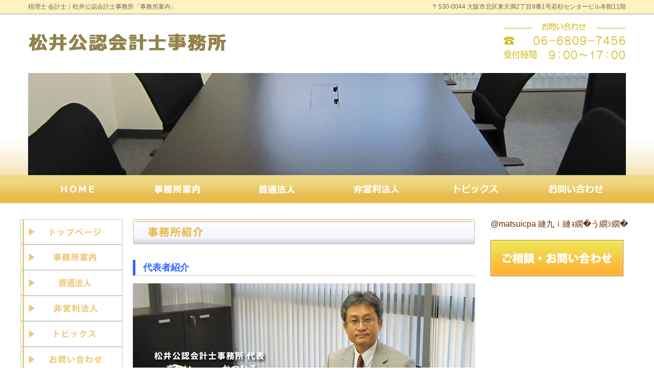

--- FILE ---
content_type: text/html
request_url: http://matsui-jicpa.com/introduction.html
body_size: 14087
content:
<!DOCTYPE html PUBLIC "-//W3C//DTD XHTML 1.0 Transitional//EN" "http://www.w3.org/TR/xhtml1/DTD/xhtml1-transitional.dtd" />
<html xml:lang="ja-JP" lang="ja-JP" xmlns="http://www.w3.org/1999/xhtml">
<head>
<meta http-equiv="Content-Type" content="text/html; charset=shift_jis" />
<meta http-equiv="Expires" content="Mon, 04 Dec 1999 21:29:02 GMT" />
<meta http-equiv="Content-Style-Type" content="text/css" />
<meta http-equiv="Content-Script-Type" content="text/javascript" />
<meta name="keywords" content="ＮＰＯ法人,財団法人,社団法人,会計士,公認会計士事務所,相談," />
<meta name="description" content="税理士 会計士│松井公認会計士事務所「事務所案内」ページ" />
<title>税理士 会計士│松井公認会計士事務所「事務所案内」</title>
<link rel="stylesheet" href="css/reset.css" type="text/css" />
<link rel="stylesheet" href="css/common.css" type="text/css" />
<style type="text/css">
.text {
	width: 410px;
	padding: 0;
}
.contents01 p {
	color: #666;
	line-height: 24px;
	margin-bottom: 20px;
	font-size: 16px;
}
td {
	padding: 5px;
	font-size:16px;
	border: 1px solid #CCC;
}
body {
	scrollbar-track-color: white;
	scrollbar-face-color: white;
	scrollbar-arrow-color: #cccccc;
	scrollbar-shadow-color: #cccccc;
	scrollbar-highlight-color: #ffffff;
	scrollbar-darkshadow-color: #ffffff;
	scrollbar-3dlight-color: #cccccc;
}
</style>
<script type="text/JavaScript" src="js/default.js"></script>
<script type="text/JavaScript" src="js/rollover.js"></script>
<script type="text/javascript" src="js/jquery.min.js"></script>
<script type="text/javascript" src="js/jquery-contained-sticky-scroll.js"></script>

<script type="text/javascript">

  var _gaq = _gaq || [];
  _gaq.push(['_setAccount', 'UA-36493132-1']);
  _gaq.push(['_trackPageview']);

  (function() {
    var ga = document.createElement('script'); ga.type = 'text/javascript'; ga.async = true;
    ga.src = ('https:' == document.location.protocol ? 'https://ssl' : 'http://www') + '.google-analytics.com/ga.js';
    var s = document.getElementsByTagName('script')[0]; s.parentNode.insertBefore(ga, s);
  })();

</script>
</head>
<body>
<!--▼all-->
<!--▼header-->
<div id="header_div">
	<div id="header" class="clearfix">
		<h1>税理士 会計士｜松井公認会計士事務所「事務所案内」</h1>
		<p style=" float:right; font-size:12px;"> 〒530-0044 大阪市北区東天満2丁目9番1号若杉センタービル本館11階 </p>
	</div>
</div>
<div style=" width:1170px; font-size:12px; font-weight:bold; margin:0 auto; margin-bottom:15px;" class="clearfix">
	<a href="index.html"><img src="img/common/logo.gif" width="400" height="90" alt="" style=" float:left; margin-right:22px;" /></a><a href="access.html"><img src="img/common/tel.gif" width="250" height="90" style="float:right;" /></a>
</div>


<!--▲header-->
<!--▼title_image-->
<div class="main_visual02">
	<img src="img/common/title03.jpg" width="1170" height="200" />
</div>
<!--▲title_image-->
<div style="width:100%; background:url(img/common/menu00.gif) repeat-x ; margin-bottom:30px;" class="clearfix">
	<div id="container">
		<ul class="menu clearfix">
			<li><a href="index.html" title="トップページ"><img src="img/common/menu_01_n.gif" width="195" height="55" /></a></li>
			<li><a href="introduction.html" title="事務所紹介"><img src="img/common/menu_02_n.gif" width="195" height="55" /></a></li>
			<li><a href="tb.html" title="業務内容"><img src="img/common/menu_04_n.gif" width="195" height="55" /></a></li>
			<li><a href="mc.html" title="非営利法人"><img src="img/common/menu_03_n.gif" width="195" height="55" /></a></li>
			<li><a href="news.html" title="トピックス"><img src="img/common/menu_05_n.gif" width="195" height="55" /></a></li>
			<li style=" margin:0px;"><a href="access.html" title="お問い合わせ"><img src="img/common/menu_06_n.gif" width="195" height="55" /></a></li>
		</ul>
	</div>
</div>
<div id="all" class="clearfix">
	
	<!--▼left_contents-->
	<div id="left_contents">
	<ul style=" margin-bottom:20px;" class="clearfix">
		<li class="normal">
			<a href="index.html#c_top"><img src="img/common/side01_n.gif" width="200px" height="50px" /></a>
		</li>
		<li class="normal">
			<a href="introduction.html#c_top"><img src="img/common/side02_n.gif" width="200px" height="50px" /></a>
		</li>
		<li class="normal">
			<a href="tb.html#c_top"><img src="img/common/side04_n.gif" width="200px" height="50px" /></a>
		</li>
		<li class="normal">
			<a href="mc.html#c_top"><img src="img/common/side03_n.gif" width="200px" height="50px" /></a>
		</li>
		<li class="normal">
			<a href="news.html#c_top"><img src="img/common/side07_n.gif" width="200px" height="50px" /></a>
		</li>
		<li class="normal">
			<a href="access.html#c_top"><img src="img/common/side06_n.gif" width="200px" height="50px" /></a>
		</li>
	</ul>
	<a href="http://ameblo.jp/matsui-jicpa/" target="_blank"><img src="img/common/blog.jpg" width="200" height="132" style=" margin-bottom:20px;" /></a>
	<p style=" background-color:#33C; padding:5px; text-align:center; color:#FFF;">執筆</p>
	<div style=" border:1px solid #CCC; padding:30px 0px 0px 0px; width:198px; text-align:center; margin-bottom:15px;">

		<a href="http://www.amazon.co.jp/gp/product/4433573248/ref=as_li_qf_sp_asin_tl?ie=UTF8&camp=247&creative=1211&creativeASIN=4433573248&linkCode=as2&tag=matsuijicpa-22"><img src="img/common/amazon4.gif" width="153" height="216" /></a>
		<img src="http://www.assoc-amazon.jp/e/ir?t=matsuijicpa-22&amp;l=as2&amp;o=9&amp;a=4433573221" width="1" height="1" border="0" alt="" style="border:none !important; margin:0px !important;" />
		<a href="http://www.amazon.co.jp/gp/product/4433573248/ref=as_li_qf_sp_asin_tl?ie=UTF8&camp=247&creative=1211&creativeASIN=4433573248&linkCode=as2&tag=matsuijicpa-22">
		<p style=" width:150px; padding:0px 5px 0px 5px; font-size:12px; padding-top:10px; margin:0 auto; margin-bottom:20px;">《改訂増補》<br />実務に役立つ社会福祉法人の会計基準Ｑ＆Ａ<br />(共著、清文社)発刊</p>
		</a>

		<a href="http://www.amazon.co.jp/gp/product/490652026X/ref=as_li_qf_sp_asin_tl?ie=UTF8&camp=247&creative=1211&creativeASIN=490652026X&linkCode=as2&tag=matsuijicpa-22"><img src="img/common/amazon3.gif" width="153" height="216" /></a>
		<img src="http://www.assoc-amazon.jp/e/ir?t=matsuijicpa-22&amp;l=as2&amp;o=9&amp;a=4433573221" width="1" height="1" border="0" alt="" style="border:none !important; margin:0px !important;" />
		<a href="http://www.amazon.co.jp/gp/product/490652026X/ref=as_li_qf_sp_asin_tl?ie=UTF8&camp=247&creative=1211&creativeASIN=490652026X&linkCode=as2&tag=matsuijicpa-22">
		<p style=" width:150px; padding:0px 5px 0px 5px; font-size:12px; padding-top:10px; margin:0 auto; margin-bottom:20px;">医療法人の事業承継Q＆A<br />(共著、実務出版)発刊</p>
		</a>

		<a href="http://www.amazon.co.jp/gp/product/4433573221/ref=as_li_tf_tl?ie=UTF8&amp;camp=247&amp;creative=1211&amp;creativeASIN=4433573221&amp;linkCode=as2&amp;tag=matsuijicpa-22"><img src="img/common/amazon.gif" width="153" height="216" /></a>
		<img src="http://www.assoc-amazon.jp/e/ir?t=matsuijicpa-22&amp;l=as2&amp;o=9&amp;a=4433573221" width="1" height="1" border="0" alt="" style="border:none !important; margin:0px !important;" />
		<a href="http://www.amazon.co.jp/gp/product/4433573221/ref=as_li_tf_tl?ie=UTF8&amp;camp=247&amp;creative=1211&amp;creativeASIN=4433573221&amp;linkCode=as2&amp;tag=matsuijicpa-22">
		<p style=" width:150px; padding:0px 5px 0px 5px; font-size:12px; padding-top:10px; margin:0 auto; margin-bottom:20px;">実務に役立つ社会福祉法人の会計基準Ｑ＆Ａ<br />(共著、清文社)発刊</p>
		</a>

	</div>
	<p style=" background-color:#F60; padding:5px; text-align:center; color:#FFF;">おすすめ</p>
	<div style=" border:1px solid #CCC; padding:30px 0px 20px 0px; width:198px; text-align:center; margin-bottom:15px;">
		<a href="http://www.amazon.co.jp/gp/product/4433573124/ref=as_li_qf_sp_asin_tl?ie=UTF8&camp=247&creative=1211&creativeASIN=4433573124&linkCode=as2&tag=matsuijicpa-22"><img src="img/common/amazon2.gif" width="153" height="216" /></a>
		<img src="http://www.assoc-amazon.jp/e/ir?t=matsuijicpa-22&amp;l=as2&amp;o=9&amp;a=4433573221" width="1" height="1" border="0" alt="" style="border:none !important; margin:0px !important;" />
		<a href="http://www.amazon.co.jp/gp/product/4433573124/ref=as_li_qf_sp_asin_tl?ie=UTF8&camp=247&creative=1211&creativeASIN=4433573124&linkCode=as2&tag=matsuijicpa-22">
		<p style=" width:150px; padding:0px 5px 0px 5px; font-size:12px; padding-top:10px; margin:0 auto;">実務に役立つ社会福祉法人の会計と決算―平成24年10月改訂</p>
		</a>
	</div>
</div>

	<!--▲left_contents-->
	<div id="c_top" class="right_contents">
		
		<h2><img src="img/introduction/m_title01.gif" width="670" height="50" alt="事務所紹介"  /></h2>
		<div class="contents01">
			<div class="inner">
			<h3>代表者紹介</h3>
			<div style=" width:670px; height:260px;">
				<img src="img/introduction/face.jpg" width="670" height="260" />
			</div>
			</div>
			<div class="inner">
				<h3>松井　克浩（まつい　かつひろ） 略歴</h3>
				<table border="0" cellspacing="0" cellpadding="0" style="width:100%; margin-bottom:30px; font-size:14px;">
					<tr>
						<td width="156" valign="top">平成　２年</td>
						<td width="357" valign="top">公認会計士試験2次試験合格 <br />太田昭和監査法人（現　新日本有限責任監査法人）入所</td>
					</tr>
					<tr>
						<td width="156" valign="top">平成　６年</td>
						<td width="357" valign="top">公認会計士登録</td>
					</tr>
					<tr>
						<td width="156" valign="top">平成２２年</td>
						<td width="357" valign="top">新日本有限責任監査法人退所<br /> 税理士登録<br /> 松井公認会計士事務所開設 </td>
					</tr>
					<tr>
						<td width="156" valign="top">平成２３年</td>
						<td width="357" valign="top">さくら萌和有限責任監査法人代表社員就任</td>
					</tr>
                    <tr>
						<td width="156" valign="top">平成２７年</td>
						<td width="357" valign="top">株式会社マイスターエンジニアリング取締役就任</td>
					</tr>
				</table>
			</div>
			<div class="inner">
				<h3>セミナー・講師実績</h3>
				<p>◆商事法務　債権管理実務研究会研修（平成24年6月、平成25年6月）<br /> 　「債権の取得・回収・処分に関する税務会計」</p>
				<p>◆社団・財団法人向け移行認定無料個別相談会（平成24年10月から25年3月）<br /> 　日本公認会士協会近畿会「新公益制度への移行に関して」</p>
				<p>◆NPO法人及び公認会計士向け研修会（平成25年2月）<br /> 　日本公認会士協会近畿会「新しいNPO法人会計基準」</p>
				<p>◆地方銀行との勉強会<br /> 　粉飾事例、会計基準、実務上の検討事項等 </p>
			</div>
			<div class="inner">
				<h3>役職</h3>
				<p>日本公認会計士協会近畿会　非営利会計委員会<br />
　公益法人小委員会委員、NPO法人小委員会委員<br />
日本公認会計士協会近畿会　社会保障委員会<br />
　社会福祉法人小委員会委員、医療法人小委員会委員<br />
</p>
<p>
公益法人立入検査、社会福祉法人指導監査に係る検査員
</p>
<p>
地方自治体の社会福祉審議会臨時委員
</p>
			</div>
			<div class="inner">
				<h3>執筆</h3>
				<p> 『実務に役立つ社会福祉法人の会計基準Q&A』<br /> 　全国社会福祉法人会計研究会編<br /> 　清文社<br /> 　平成24年11月</p>
				<p>『理事長　院長　実務家のための　医療法人の相続対策』<br /> 　日本公認会計士協会近畿会　非営利会計委員会　医療法人小委員会編<br /> 　実務出版<br /> 　平成26年1月 <br /><br />『《改訂増補》実務に役立つ社会福祉法人の会計基準Q&amp;A』<br />　全国社会福祉法人会計研究会編<br />　清文社<br />　平成27年1月</p>
			</div>
			<div class="inner">
				<h2><img src="img/introduction/m_title02.gif" width="670" height="50" alt="報酬"  /></h2>
				<h3>簡単な料金表を提示できるほど、ご依頼内容は単純ではないはずです</h3>
				<div class="inner"><p>料金を安そうに見せることは誰にでもできます。それをセールスポイントにしてお客様を集め、実はそれほど安くなかった・・・このようなやり方は性格的に、私には合いません。料金表を掲げない意図をご理解いただけるでしょうか。<br />長くお付き合いさせていただいているお客様は「良心的な料金」とおっしゃいます。<br />まずはご要望をお聞かせください。ご満足頂ける料金を提示させていただきます。
</p></div>
<h3>ご相談は無料です</h3>
				<p>お気軽にお問い合わせください。無料相談でご要望をお聞きします。メールあるいはお電話でご相談内容をご連絡ください。大まかな説明を致します。詳しいお話は、無料相談を経た上で面談にてさせていただきます。
</p>
				<p><a href="mailto:info@matsui-jicpa.com">info@matsui-jicpa.com</a><br />
			    06-6809-7456</p>
<img src="img/introduction/01.png" alt="" width="670" height="190" />
			</div>
		</div>
		<!--△トピックス-->
	</div>
	<!--▲left_contetnts-->
	<div id="sidebar" style=" float:right; width:280px;" class="clearfix"> 
	<a class="twitter-timeline" href="https://twitter.com/matsuicpa" data-widget-id="410941765315596289">@matsuicpa 縺九ｉ縺ｮ繝�う繝ｼ繝�</a> 
	<script>!function(d,s,id){var js,fjs=d.getElementsByTagName(s)[0],p=/^http:/.test(d.location)?'http':'https';if(!d.getElementById(id)){js=d.createElement(s);js.id=id;js.src=p+"://platform.twitter.com/widgets.js";fjs.parentNode.insertBefore(js,fjs);}}(document,"script","twitter-wjs");</script>
	<div style="padding-top:20px;"><a href="access.html#formbar"><img src="img/common/menu_07_n.gif" width="260" height="71" /></a></div>
</div>
</div>
<!--▲all-->
<!--▼footer-->
<div style=" background-color:#fff2c1; padding-top:20px;">
		<div class="clearfix" style="width:100%; margin:0 auto; margin-bottom:40px;">
				<ul class="footer clearfix" style="font-size:16px; width:1170px; margin:0 auto; margin-bottom:20px;">
						<li style="padding-left:0px;"><a href="index.html">トップページ</a></li>
						<li><a href="introduction.html">事務所案内</a></li>
						<li><a href="tb.html">業務内容</a></li>
						<li><a href="mc.html">非営利法人</a></li>
						<li><a href="news.html">トピックス</a></li>
						<li><a href="access.html">お問い合わせ</a></li>
						<li style="float:right; border:none; margin:0px;"><a href="javascript:scrollToTop();">△上へ戻る</a></li>
				</ul>
				<div style=" margin:0 auto; width:1170px;"></div>
		</div>
		<p style=" width:900px; margin:0 auto; font-size:12px; text-align:center; color:#300; padding-bottom:40px;">copyright(C) 2012 Matsui-jicpa All Rights Reserved.</p>
</div>

<!--▲footer-->
</body>
</html>

--- FILE ---
content_type: text/css
request_url: http://matsui-jicpa.com/css/reset.css
body_size: 683
content:

body, div, dl, dt, dd, ul, ol, li, h1, h2, h3, h4, h5, h6, pre, form, fieldset, input, textarea, p, blockquote, th, td {
		margin: 0px;
		padding: 0px;
}

html {
		overflow-y: scroll;
		font-family:"ヒラギノ角ゴ Pro W3", "Hiragino Kaku Gothic Pro", "メイリオ", Meiryo, Osaka, "ＭＳ Ｐゴシック", "MS PGothic", sans-serif;
}

h1, h2, h3, h4, h5, h6 {
		font-size: 100%;
		font-weight: normal;
}

ol, ul { list-style:none; }

fieldset, img { border:0; }

table {
		border-collapse: collapse;
		border-spacing:0;
}

caption, th { text-align: left; }

address, caption, cite, code, dfn, em, strong, th, var {
		font-style: normal;
		font-weight: normal;
}


--- FILE ---
content_type: text/css
request_url: http://matsui-jicpa.com/css/common.css
body_size: 3815
content:
@charset "shift_jis";
/* CSS Document */

/*共通*/
body {
	color:#666;
	font-size:16px;
	margin:0;
	font-family:"ヒラギノ角ゴ Pro W3", "Hiragino Kaku Gothic Pro", "メイリオ", Meiryo, Osaka, "ＭＳ Ｐゴシック", "MS PGothic", sans-serif;
}
em{
	font-weight:bold;
	color:#F00;
}
h1{
	float:left;
	margin:0 auto;
	font-size:12px;
}

h2{
	font-size:18px;
	font-weight:bold;
	margin-bottom:30px;
	background-color:#94B3FA;
	line-height:50px;
}

h3{
	border-left:5px solid #36F;
	border-bottom:1px solid #CCC;
	padding-left:15px;
	color:#36F;
	line-height:30px;
	font-size:18px;
	font-weight:bold;
	margin-bottom:15px;
}

#all{
	background: #FFF;
	width: 1200px;
	margin: 0 auto;
	margin-bottom: 40px;
}

#index_news{
	padding-left:0px;
	padding-bottom:15px;
	border-bottom:2px dotted #CCC;
	margin-bottom:15px;
	margin-right:0px;
	font-size:16px;
	overflow:scroll-y;
}
.pd20{
	padding-left:20px;
}
.pd30{
	padding-left:32px;
}
#index_news dt{
	float:left;
	width:100px;
	margin-right:5px;
}

#index_news dd{
	float:left;
	width:545px;
	font-weight:bold;
	font-size:16px;
	margin-bottom:5px;
}

#left_contents{
	float:left;
	width:200px;
	margin-bottom:20px;
	margin-right:20px;
}

.normal{
	margin:0px;
	height:50px;
}
#titleclip{
	margin-bottom:20px;
	border-bottom:1px solid #666;
	height:50px;

}
#titleclip li{
	float:left;
	margin-right:15px;
	padding-bottom:0px;
	height:50px;
}

.houjin{
	padding:0px 10px 0px 15px;
	font-size:16px;
	line-height:30px;
	background-color:#FFF;
	border:1px solid #CCC;
	border-bottom:none;
	border-top:none;
}

#header{
	width:1170px;
	margin:0 auto;
}

#header_div{
	background-color:#fff2c1;
	padding:5px 0px 5px 0px;
	border-bottom:1px solid #999;
	margin-bottom:10px;
}

.main_visual{
	margin:0 auto;
	width:900px;
	height:340px;
	margin-bottom:30px;
}

.main_visual01{
	margin:0 auto;
	text-align:center;
	height:300px;
	background: url(../img/common/main.gif) repeat-x #ccc;
}
.main_visual02{
	margin:0 auto;
	text-align:center;
	height:200px;
	background: url(../img/common/main.gif) repeat-x #ccc;
}

#all_contents{
	margin:0 auto;
	width:900px;
	margin-bottom:40px;
}

.contents00{
	margin:0 auto;
	width:900px;
	margin-bottom:40px;
}

.contents01{
	background-color:#FFF;
	margin-bottom:30px;
	font-size:16px;
}
.contents01 p {
	color: #666;
	line-height: 26px;
	font-size: 16px;
}
.bigs{
	font-weight:bold;
	font-size:16px;
	color:#333;
}
.inner{
	
	margin-bottom:60px;
	font-size:16px;
	line-height:26px;
	

}
.right_contents{
	width:670px;
	float:left;
	font-size:16px;
	margin-right:20px;
}
.footer li{
	float:left;
	border-right:1px solid #600;
	padding-right:10px;
	margin-right:10px;
}
/*▽header*/

#container {
	margin:0 auto;
	width:1170px;
	height:56px;
}

.menu li {
	float:left;
	height:55px;
	width:195px;
}
.left{
	float:left;
}
.pleft{
	float:left;
	width:450px;
	margin-bottom:0px;
}

.right{
	float:right;
}
.pright{
	float:right;
}
.importText {
	text-decoration:underline;
}

/*△header*/

img {
	border:0;
}

/* リンク */
A:link {
	color: #642B00;
	text-decoration:none;
}

/* 既に見たリンク */
A:visited {                 
	color: #642B00;
	text-decoration:none;     /* 下線を消す */
}

/* クリック時のリンク */
A:active {
	color: #00ff00;
}

/* カーソルが上にある時のリンク */
A:hover {
	color: #DEBCBC;
	text-decoration:none;     /* 下線を消す */
}

.weights {
	font-weight: bold;
	color: #000000;
}
.weights2 {
	font-weight: bold;
	color: #0015FF;
	text-decoration:underline;  
}

.bold{
	font-weight:bold;
}
/*index*/
float clea用

/* for modern brouser */
.clearfix:after {
  content: ".";
  display: block;
  clear: both;
  height: 0;
  visibility: hidden;
}

/* IE7,MacIE5 */
.clearfix {
  display: inline-block;
}

/* WinIE6 below, Exclude MacIE5 \*/
* html .clearfix {
  height: 1%;
}
.clearfix {
  display: block;
  overflow:hidden;
}
/**/
}


--- FILE ---
content_type: application/javascript
request_url: http://matsui-jicpa.com/js/rollover.js
body_size: 2781
content:
/*====================================================================================================
//////////////////////////////////////////////////////////////////////////////////////////////////////

 Author : http://www.yomotsu.net
 created: 2007/03/13
 update : 2008/01/21
 Licensed under the GNU Lesser General Public License version 2.1

//////////////////////////////////////////////////////////////////////////////////////////////////////
====================================================================================================*/
var yomotsuRollover = {
	
	main : function() {
		var img = document.images, ipt = document.getElementsByTagName('input'), i, preLoadImg = [];
		// img elements
		for (i = 0; i <img.length; i++) {
			if ((img[i].src.match(/.*_n\./))||(img[i].style.filter)){
				preLoadImg[preLoadImg.length] = new Image;
				preLoadImg[preLoadImg.length-1].src = img[i].src.replace('_n.', '_r.');

				img[i].onmouseover = yomotsuRollover.over;
				img[i].onmouseout  = yomotsuRollover.out;
				try {img[i].addEventListener('click', yomotsuRollover.click, false);}
				catch(e){img[i].attachEvent('onclick', (function(el){return function(){yomotsuRollover.click.call(el);};})(img[i]));}
			}
		}
		// input[image] elements
		for (i = 0; i <ipt.length; i++) {
			if ((ipt[i].src.match(/.*_n\./))&&(ipt[i].getAttribute('type')=='image')){
				preLoadImg[preLoadImg.length] = new Image;
				preLoadImg[preLoadImg.length-1].src = img[i].src.replace('_n.', '_r.');

				ipt[i].onmouseover = yomotsuRollover.over;
				ipt[i].onmouseout  = yomotsuRollover.out;
				try {ipt[i].addEventListener('click', yomotsuRollover.click, false);}
				catch(e){ipt[i].attachEvent('onclick', (function(el){return function(){yomotsuRollover.click.call(el);};})(ipt[i]));}
			}
		}
	}
	,
	
	over : function() {
		var imgSrc, preLoadImgSrc;
		if((this.style.filter)&&(this.style.filter.match(/_n\.png/)))//(IE5.5-6 && png)
			this.style.filter = this.style.filter.replace('_n.png', '_r.png');
		else
			this.src = this.src.replace('_n.', '_r.');
	},

	out : function(){
		if((this.style.filter)&&(this.style.filter.match(/_r\.png/)))//(IE5.5-6 && png)
			this.style.filter = this.style.filter.replace('_r.png', '_n.png');
		else
			this.src = this.src.replace('_r.', '_n.');
	},
	
	click : function(){
		if((this.style.filter)&&(this.style.filter.match(/_r\.png/)))//(IE5.5-6 && png)
			this.style.filter = this.style.filter.replace('_r.png', '_n.png');
		else
			this.src = this.src.replace('_r.', '_n.');
	},

	addEvent : function(){
		try {
			window.addEventListener('load', this.main, false);
		} catch (e) {
			window.attachEvent('onload', this.main);
		}
	}
}

yomotsuRollover.addEvent();

--- FILE ---
content_type: application/javascript
request_url: http://matsui-jicpa.com/js/default.js
body_size: 11915
content:
/* -----------------------------------------------
FileName:default.js
UpdatedBy:2007/11/13
----------------------------------------------- */

/**********************************************************
* rollover
*/

function UaRollover(){
}
UaRollover.prototype = {
	initialize:function(clses){
		var len = clses.length;
		this.storedImg = new Array();
		var elems = new Array();
	
		for(var k=0; k<len; k++){
			elems = elems.concat(this.getElementsByClassName("img", clses[k]));
			elems = elems.concat(this.getElementsByClassName("input", clses[k]));
		}

		len = elems.length;
		for(var i=0; i<len; i++){

			var elem = elems[i];
			var imgSrc = elem.src;

			if(imgSrc.indexOf("_cur.")>-1){
				continue;
			}
			var ovrStr = this.imgOvrReplace(imgSrc, true)
			this.storedImg[imgSrc] = new Image();
			this.storedImg[imgSrc].src = ovrStr;

			elem.ins = this;
			elem.onmouseover = this.mouseOverEvent;
			elem.onmouseout = this.mouseOutEvent;

		}
	},
	getElementsByClassName:function(pTagName, pClassName){
		var res = new Array();
		var tags = document.getElementsByTagName(pTagName);
		var len = tags.length;
		for(var i=0; i<len; i++){
			var classes = tags[i].className;
			if(classes.indexOf(pClassName)>-1){
				res[res.length] = tags[i];
			}
		}
		return res;
	},
	mouseOverEvent:function (){
		this.src = this.ins.imgOvrReplace(this.src, true);
	},
	mouseOutEvent:function(){
		this.src = this.ins.imgOvrReplace(this.src, false);
	},
	imgOvrReplace:function(pSrc, pIsOvr){
		var srcStr = pSrc;
		if(pIsOvr){
			if(srcStr.indexOf("_ovr")>-1){
				return srcStr;
			}
			srcStr = this.strReplace(srcStr, ".gif", "_ovr.gif");
			srcStr = this.strReplace(srcStr, ".jpg", "_ovr.jpg");
			srcStr = this.strReplace(srcStr, ".png", "_ovr.png");
		}else{
			srcStr = this.strReplace(srcStr, "_ovr.gif", ".gif");
			srcStr = this.strReplace(srcStr, "_ovr.jpg", ".jpg");
			srcStr = this.strReplace(srcStr, "_ovr.png", ".png");
		}
		return srcStr;
	},
	strReplace:function (pStr, pKey, pAlt){
		return pStr.split(pKey).join(pAlt);
	}
}



/**********************************************************
* 
*/
var uaRollover = new UaRollover();


function uaRO(){
	uaRollover.initialize(arguments);
}



/**********************************************************
* pagetop
*/

var __scroll = {sp:6, fps:16, timer:0};
function setScrollSp(sp) {
	if(typeof sp == "number") {
		this.__scroll.sp = sp;
	}
}
function setScrollFps(fps) {
	if(typeof fps == "number") {
		this.__scroll.fps = fps;
	}
}
function scrollToTop() {
	pageScroll(0, 0);
}
function getScrollLeft() {
	if(navigator.userAgent.indexOf("MSIE") != -1) {
		return (document.compatMode=="CSS1Compat")?document.documentElement.scrollLeft:document.body.scrollLeft;
	} else {
 	 return (window.pageXOffset) ? window.pageXOffset : 0;
 }
}
function getScrollTop() {
	if(navigator.userAgent.indexOf("MSIE") != -1) {
		return (document.compatMode=="CSS1Compat")?document.documentElement.scrollTop:document.body.scrollTop;
	} else {
 	 return (window.pageYOffset) ? window.pageYOffset : 0;
 }
}
function pageScroll(toX, toY, cuX, cuY) {
	clearTimeout(this.__scroll.timer);
	toX = (!toX || toX < 0) ? 0 : toX;
	toY = (!toY || toY < 0) ? 0 : toY;
	cuX = (!cuX) ? 0 + getScrollLeft() : cuX;
	cuY = (!cuY) ? 0 + getScrollTop() : cuY;
	cuX += (toX - getScrollLeft()) / this.__scroll.sp; 
	cuY += (toY - getScrollTop()) / this.__scroll.sp; 
	if(cuX < 0) { cuX = 0; }
	if(cuY < 0) {	cuY = 0;	}
	window.scrollTo(Math.floor(cuX), Math.floor(cuY));
	if(Math.floor(cuX) != toX || Math.floor(cuY) != toY) {
		this.__scroll.timer = setTimeout("pageScroll("+toX+","+toY+"," +cuX+","+cuY+")",this.__scroll.sp);
	}
}



/**********************************************************
* SCROLL_PAGE_LINK
*/

ScrollClass.prototype.speed = 12;
ScrollClass.prototype.timer = 0;
ScrollClass.prototype.direction = new Object();
ScrollClass.prototype.offset = new Object();

ScrollClass.prototype.isCompatMode = document.compatMode == "CSS1Compat";
ScrollClass.prototype.major = parseInt(navigator.appVersion);
ScrollClass.prototype.minor = parseFloat(navigator.appVersion);
ScrollClass.prototype.isIE = navigator.userAgent.indexOf("MSIE") != -1;
ScrollClass.prototype.isOpera = window.opera;
ScrollClass.prototype.isMozilla = navigator.userAgent.indexOf("Gecko") != -1;
ScrollClass.prototype.isSafari = navigator.userAgent.indexOf('Safari') != -1;
ScrollClass.prototype.isNN  = navigator.userAgent.indexOf("Netscape") != -1;
ScrollClass.prototype.isMac = navigator.userAgent.indexOf("Mac") != -1;

var scroll = new ScrollClass();
function ScrollClass() {}
ScrollClass.prototype.setScrollSpeed = function(num) {
	if(typeof num == "number") {
		this.speed = num;
	}
}
ScrollClass.prototype.getScrollSpeed = function() {
	return this.speed;
}
ScrollClass.prototype.getMaxScroll = function() {
	var pos = new Object();
	if(this.isNN) {
		pos.x = this.major <= 5 ? document.documentElement.offsetWidth - window.innerWidth + 16 : document.documentElement.offsetWidth - window.innerWidth + 17;
		pos.y = this.major <= 5 ? document.documentElement.offsetHeight - window.innerHeight + 16 : document.documentElement.offsetHeight - window.innerHeight + 17;
	} else {
		if(this.isMac) {
			if(this.isIE) {
				pos.x = document.body.offsetWidth- document.body.clientWidth + 1;
				pos.y = document.body.offsetHeight - document.body.clientHeight + 1;
			} else {
				pos.x = document.documentElement.offsetWidth - window.innerWidth;
				pos.y = document.documentElement.offsetHeight - window.innerHeight;
			}
		} else {
			pos.x = this.isCompatMode ? document.documentElement.scrollWidth - document.documentElement.clientWidth : document.body.scrollWidth - document.body.clientWidth;
			pos.y = this.isCompatMode ? document.documentElement.scrollHeight - document.documentElement.clientHeight : document.body.scrollHeight - document.body.clientHeight;
		}
	}
	if(pos.x < 0) { pos.x = 0; }
	if(pos.y < 0) { pos.y = 0; }
	return {x:pos.x, y:pos.y };
}
ScrollClass.prototype.getScrollLeft = function() {
	if(this.isIE) {
		return this.isCompatMode ? document.documentElement.scrollLeft : document.body.scrollLeft;
	} else {
		return window.pageXOffset ? window.pageXOffset : 0;
	}
}
ScrollClass.prototype.getScrollTop = function() {
	if(this.isIE) {
		return this.isCompatMode ? document.documentElement.scrollTop : document.body.scrollTop;
	} else {
		return window.pageYOffset ? window.pageYOffset : 0;
	}
}
ScrollClass.prototype.scrollTo = function() {
	clearTimeout(this.timer);
	this.offset.x = null;
	this.offset.y = null;
	var toX = this.parse("x", this.findAnchor(arguments[0]) ? this.getAnchorPos(arguments[0]).x : arguments[0]);
	var toY = this.parse("y", this.findAnchor(arguments[1]) ? this.getAnchorPos(arguments[1]).y : arguments[1]);

	this.direction.is_x = toX - this.getScrollLeft() >= 0 ? true : false;
	this.direction.is_y = toY - this.getScrollTop() >= 0 ? true : false;
	if(this.isOpera) {
		window.scrollTo(toX, toY);
	} else {
		if(this.isMozilla) {
			//toY = toY - 16 > 0 ? toY - 16 : toY;
		}
		this.pageScroll(toX, toY);
	}
}
ScrollClass.prototype.findAnchor = function(id) {
	return (document.getElementsByName(id)[0] || document.anchors[id]);
}
ScrollClass.prototype.getAnchorPos = function(id) {
	if(document.getElementsByName(id)[0]) {
		var element = document.getElementsByName(id)[0];
		var obj = new Object();
		do {
			obj.x = (!obj.x) ? element.offsetLeft : obj.x + element.offsetLeft;
			obj.y = (!obj.y) ? element.offsetTop : obj.y + element.offsetTop;
		} while((element = element.offsetParent) != null);
		return {x:obj.x < 0 ? 0 : obj.x, y:obj.y };
	} else if(document.layers) {
		var element = document.anchors[id];
		return {x:element.x, y:element.y };
	} else {
		return {x:0, y:0};
	}
}
ScrollClass.prototype.parse = function(direction, value) {
	var maxScroll = this.getMaxScroll();
	var range = {min_x:0, max_x:maxScroll.x, min_y:0, max_y:maxScroll.y };
	switch(direction) {
		case "x":
			if(typeof value == "boolean") {
				return value ? 0 : this.getScrollLeft();
			} else if(typeof value == "number") {
				if(!this.isOpera) {
					if(value < 0) {
						return 0;
					} else if(value > range.max_x) {
						return range.max_x;
					}
				}
				return value;
			} else if(typeof value == "string") {
				switch(value) {
					case "left": return 0;
					case "center": return Math.floor(range.max_x / 2);
					case "right": return range.max_x;
					default: this.getScrollLeft();
				}
			}
			return this.getScrollLeft();
			break;
		case "y":
			if(typeof value == "boolean") {
				return value ? 0 : this.getScrollTop();
			} else if(typeof value == "number") {
				if(value < 0) {
					return 0;
				} else if(value > range.max_y) {
					return range.max_y;
				}
				return value;
			} else if(typeof value == "string") {
				switch(value) {
					case "top": return 0;
					case "middle": return Math.floor(range.max_y / 2);
					case "bottom": return range.max_y;
					default: this.getScrollTop();
				}
			}
			return this.getScrollTop();
			break;
	}
}
ScrollClass.prototype.pageScroll = function(toX, toY) {
	clearTimeout(this.timer);
	var dX = this.direction.is_x;
	var dY = this.direction.is_y;
	var scX = this.getScrollLeft();
	var scY = this.getScrollTop();
	var cuX = dX ? Math.ceil((toX - scX) / this.speed) : Math.floor((toX - scX) / this.speed);
	var cuY = dY ? Math.ceil((toY - scY) / this.speed) : Math.floor((toY - scY) / this.speed);
	if(((dX && scX + cuX < toX -1) || (!dX && scX + cuX > toX + 1)) || ((dY && scY + cuY < toY - 1) || (!dY && scY + cuY > toY +1))) {
		if(this.offset.x != null && this.offset.y != null) {
			if(this.offset.x == scX && this.offset.y == scY) {
				return;
			} else if((dX && this.offset.x > scX) || (!dX && this.offset.x < scX)) {
				return;
			} else if((dY && this.offset.y > scY) || (!dY && this.offset.y < scY)) {
				return;
			}
		}
		window.scrollTo(scX + cuX, scY + cuY);
		this.timer = setTimeout("ScrollClass.prototype.pageScroll("+toX+","+toY+")",this.speed);
		this.offset.x = scX;
		this.offset.y = scY;
	} else {
		clearTimeout(this.timer);
		window.scrollTo(toX, toY);
		return false;
	}
}

/**********************************************************
* POPUPWIN
*/

function popupwin() {
	if(!document.getElementsByTagName){return};
	var anch    = document.getElementsByTagName('a');

	for (var i = 0; i < anch.length; i++) {
		var rel="";

		if(anch[i].getAttribute('rel')){
			rel = anch[i].getAttribute('rel');
		}

		if(rel == 'office-map'){
			anch[i].wnW = 670;
			anch[i].wnH = 570;
			anch[i].wnN = 'officemap';
		}else if(rel == 'inqform'){
			anch[i].wnW = 647;
			anch[i].wnH = 570;
			anch[i].wnN = 'inqform';
		}

		if(anch[i].wnW && anch[i].wnH && anch[i].wnN){
			anch[i].onclick = function(){
				NewWindow = window.open(this.href,this.wnN,"width="+this.wnW+",height="+this.wnH+",resizable=yes,scrollbars=yes,status=no,titlebar=no,toolbar=no,location=yes,menubar=yes");
				NewWindow.focus();
				return false;
			}
		}else if(rel == 'close'){
			anch[i].onclick = function(){
				window.close();
				return;
			}
		}
	}
}



/**********************************************************
* js Import
*/
function uaImport(){
	var len = arguments.length;
	for(var i=0; i<len; i++){
		document.writeln('<script language="JavaScript" type="text/javascript" src="'+this.JS_DIRECTRY+arguments[i]+'.js"></script>');
	}
}

/**********************************************************
* string replace
*/
String.prototype.strReplace = function(key, alt){
	return this.split(key).join(alt);
}
